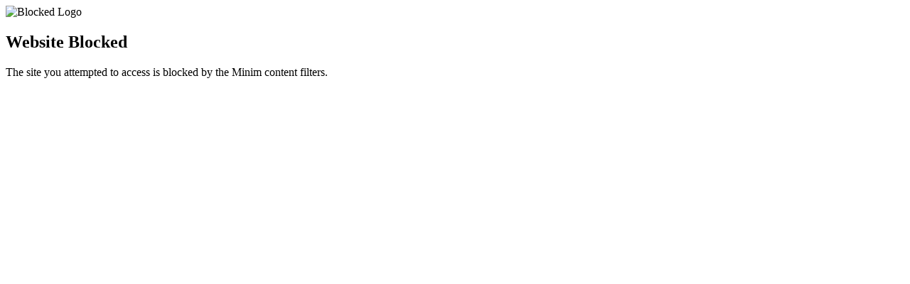

--- FILE ---
content_type: text/html
request_url: https://storage.googleapis.com/451-response-stats/responses/2022-04-22_12-04/149.28.123.141.html
body_size: 935
content:
<!DOCTYPE html>
<html lang="en">
  <head>
    <meta charset="utf-8">
    <title>Website Blocked</title>

    <meta name="viewport" content="width=device-width, initial-scale=1">
    <meta name="csrf-param" content="authenticity_token" />
<meta name="csrf-token" content="buOWGseaRxIHTt3jTfQSisiqVwK1wyMQtpxOkD53rvMq3xBgSFOb1F7JNLXfwLqiXaUAHOBg89znUKK5Kr6uEQ==" />
    

    <link rel="stylesheet" href="/assets/application-16677355f8138759a705d343a83e2953207697a0f8aac179e6e73e42998f6006.css" media="all" />
    <script src="/assets/application-8cfb94b881156c0c7c4a2de5a00d73bd6d84aa7d5a58bf165f13e0f46ee579fb.js"></script>
  </head>
  <body>
    <div class="container">
      
<div class="blocked-container">
  <div class="blocked-card">
    <div class="text-center">
      <img alt="Blocked Logo" class="blocked-logo" src="/assets/blocked-logo-41374ba240eb2d148a70149ae9c62df61e18b48fd34ee7c71b40befe11c6a67d.png" />
      <h2 class="blocked-header">Website Blocked</h2>
        <p class="blocked-description" style="padding-bottom: 65px;">The site you attempted to access is blocked by the Minim content filters.</p>
    </div>
  </div>
</div>
    </div>
  </body>
</html>
